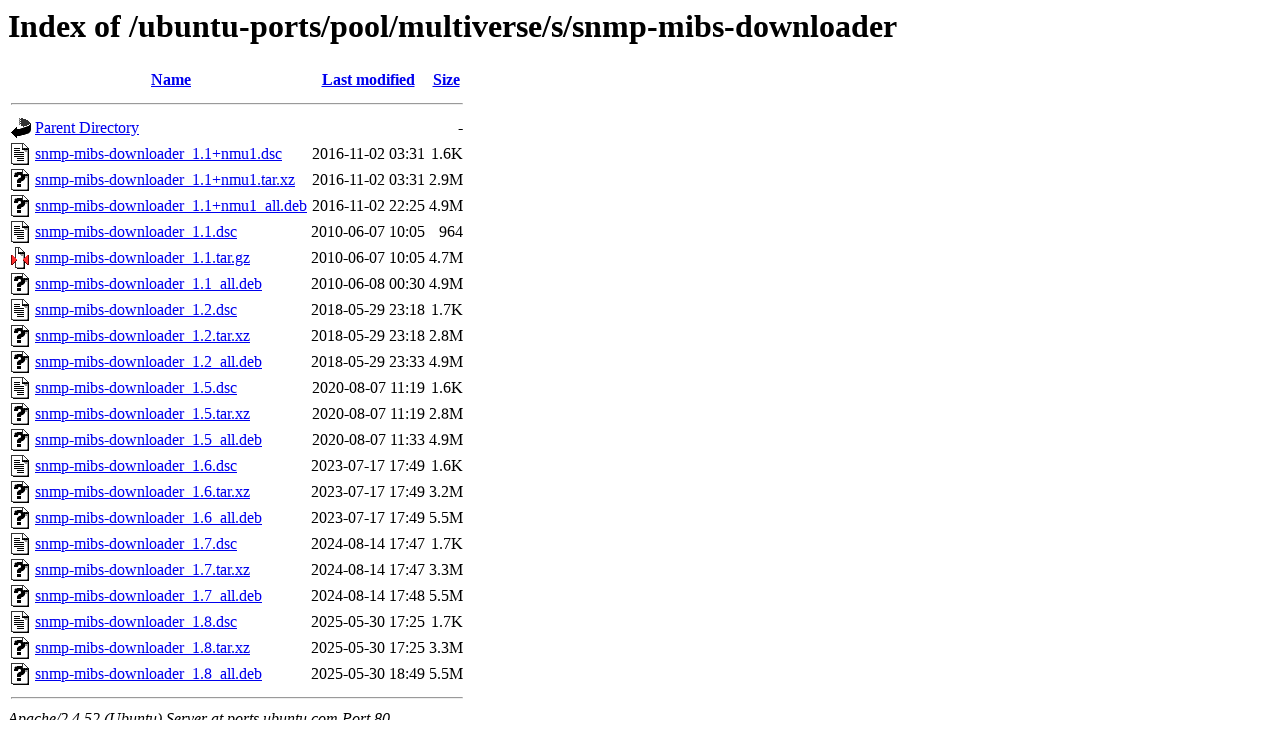

--- FILE ---
content_type: text/html;charset=UTF-8
request_url: http://ports.ubuntu.com/ubuntu-ports/pool/multiverse/s/snmp-mibs-downloader/
body_size: 832
content:
<!DOCTYPE HTML PUBLIC "-//W3C//DTD HTML 3.2 Final//EN">
<html>
 <head>
  <title>Index of /ubuntu-ports/pool/multiverse/s/snmp-mibs-downloader</title>
 </head>
 <body>
<h1>Index of /ubuntu-ports/pool/multiverse/s/snmp-mibs-downloader</h1>
  <table>
   <tr><th valign="top"><img src="/icons/blank.gif" alt="[ICO]"></th><th><a href="?C=N;O=D">Name</a></th><th><a href="?C=M;O=A">Last modified</a></th><th><a href="?C=S;O=A">Size</a></th></tr>
   <tr><th colspan="4"><hr></th></tr>
<tr><td valign="top"><img src="/icons/back.gif" alt="[PARENTDIR]"></td><td><a href="/ubuntu-ports/pool/multiverse/s/">Parent Directory</a></td><td>&nbsp;</td><td align="right">  - </td></tr>
<tr><td valign="top"><img src="/icons/text.gif" alt="[TXT]"></td><td><a href="snmp-mibs-downloader_1.1+nmu1.dsc">snmp-mibs-downloader_1.1+nmu1.dsc</a></td><td align="right">2016-11-02 03:31  </td><td align="right">1.6K</td></tr>
<tr><td valign="top"><img src="/icons/unknown.gif" alt="[   ]"></td><td><a href="snmp-mibs-downloader_1.1+nmu1.tar.xz">snmp-mibs-downloader_1.1+nmu1.tar.xz</a></td><td align="right">2016-11-02 03:31  </td><td align="right">2.9M</td></tr>
<tr><td valign="top"><img src="/icons/unknown.gif" alt="[   ]"></td><td><a href="snmp-mibs-downloader_1.1+nmu1_all.deb">snmp-mibs-downloader_1.1+nmu1_all.deb</a></td><td align="right">2016-11-02 22:25  </td><td align="right">4.9M</td></tr>
<tr><td valign="top"><img src="/icons/text.gif" alt="[TXT]"></td><td><a href="snmp-mibs-downloader_1.1.dsc">snmp-mibs-downloader_1.1.dsc</a></td><td align="right">2010-06-07 10:05  </td><td align="right">964 </td></tr>
<tr><td valign="top"><img src="/icons/compressed.gif" alt="[   ]"></td><td><a href="snmp-mibs-downloader_1.1.tar.gz">snmp-mibs-downloader_1.1.tar.gz</a></td><td align="right">2010-06-07 10:05  </td><td align="right">4.7M</td></tr>
<tr><td valign="top"><img src="/icons/unknown.gif" alt="[   ]"></td><td><a href="snmp-mibs-downloader_1.1_all.deb">snmp-mibs-downloader_1.1_all.deb</a></td><td align="right">2010-06-08 00:30  </td><td align="right">4.9M</td></tr>
<tr><td valign="top"><img src="/icons/text.gif" alt="[TXT]"></td><td><a href="snmp-mibs-downloader_1.2.dsc">snmp-mibs-downloader_1.2.dsc</a></td><td align="right">2018-05-29 23:18  </td><td align="right">1.7K</td></tr>
<tr><td valign="top"><img src="/icons/unknown.gif" alt="[   ]"></td><td><a href="snmp-mibs-downloader_1.2.tar.xz">snmp-mibs-downloader_1.2.tar.xz</a></td><td align="right">2018-05-29 23:18  </td><td align="right">2.8M</td></tr>
<tr><td valign="top"><img src="/icons/unknown.gif" alt="[   ]"></td><td><a href="snmp-mibs-downloader_1.2_all.deb">snmp-mibs-downloader_1.2_all.deb</a></td><td align="right">2018-05-29 23:33  </td><td align="right">4.9M</td></tr>
<tr><td valign="top"><img src="/icons/text.gif" alt="[TXT]"></td><td><a href="snmp-mibs-downloader_1.5.dsc">snmp-mibs-downloader_1.5.dsc</a></td><td align="right">2020-08-07 11:19  </td><td align="right">1.6K</td></tr>
<tr><td valign="top"><img src="/icons/unknown.gif" alt="[   ]"></td><td><a href="snmp-mibs-downloader_1.5.tar.xz">snmp-mibs-downloader_1.5.tar.xz</a></td><td align="right">2020-08-07 11:19  </td><td align="right">2.8M</td></tr>
<tr><td valign="top"><img src="/icons/unknown.gif" alt="[   ]"></td><td><a href="snmp-mibs-downloader_1.5_all.deb">snmp-mibs-downloader_1.5_all.deb</a></td><td align="right">2020-08-07 11:33  </td><td align="right">4.9M</td></tr>
<tr><td valign="top"><img src="/icons/text.gif" alt="[TXT]"></td><td><a href="snmp-mibs-downloader_1.6.dsc">snmp-mibs-downloader_1.6.dsc</a></td><td align="right">2023-07-17 17:49  </td><td align="right">1.6K</td></tr>
<tr><td valign="top"><img src="/icons/unknown.gif" alt="[   ]"></td><td><a href="snmp-mibs-downloader_1.6.tar.xz">snmp-mibs-downloader_1.6.tar.xz</a></td><td align="right">2023-07-17 17:49  </td><td align="right">3.2M</td></tr>
<tr><td valign="top"><img src="/icons/unknown.gif" alt="[   ]"></td><td><a href="snmp-mibs-downloader_1.6_all.deb">snmp-mibs-downloader_1.6_all.deb</a></td><td align="right">2023-07-17 17:49  </td><td align="right">5.5M</td></tr>
<tr><td valign="top"><img src="/icons/text.gif" alt="[TXT]"></td><td><a href="snmp-mibs-downloader_1.7.dsc">snmp-mibs-downloader_1.7.dsc</a></td><td align="right">2024-08-14 17:47  </td><td align="right">1.7K</td></tr>
<tr><td valign="top"><img src="/icons/unknown.gif" alt="[   ]"></td><td><a href="snmp-mibs-downloader_1.7.tar.xz">snmp-mibs-downloader_1.7.tar.xz</a></td><td align="right">2024-08-14 17:47  </td><td align="right">3.3M</td></tr>
<tr><td valign="top"><img src="/icons/unknown.gif" alt="[   ]"></td><td><a href="snmp-mibs-downloader_1.7_all.deb">snmp-mibs-downloader_1.7_all.deb</a></td><td align="right">2024-08-14 17:48  </td><td align="right">5.5M</td></tr>
<tr><td valign="top"><img src="/icons/text.gif" alt="[TXT]"></td><td><a href="snmp-mibs-downloader_1.8.dsc">snmp-mibs-downloader_1.8.dsc</a></td><td align="right">2025-05-30 17:25  </td><td align="right">1.7K</td></tr>
<tr><td valign="top"><img src="/icons/unknown.gif" alt="[   ]"></td><td><a href="snmp-mibs-downloader_1.8.tar.xz">snmp-mibs-downloader_1.8.tar.xz</a></td><td align="right">2025-05-30 17:25  </td><td align="right">3.3M</td></tr>
<tr><td valign="top"><img src="/icons/unknown.gif" alt="[   ]"></td><td><a href="snmp-mibs-downloader_1.8_all.deb">snmp-mibs-downloader_1.8_all.deb</a></td><td align="right">2025-05-30 18:49  </td><td align="right">5.5M</td></tr>
   <tr><th colspan="4"><hr></th></tr>
</table>
<address>Apache/2.4.52 (Ubuntu) Server at ports.ubuntu.com Port 80</address>
</body></html>
